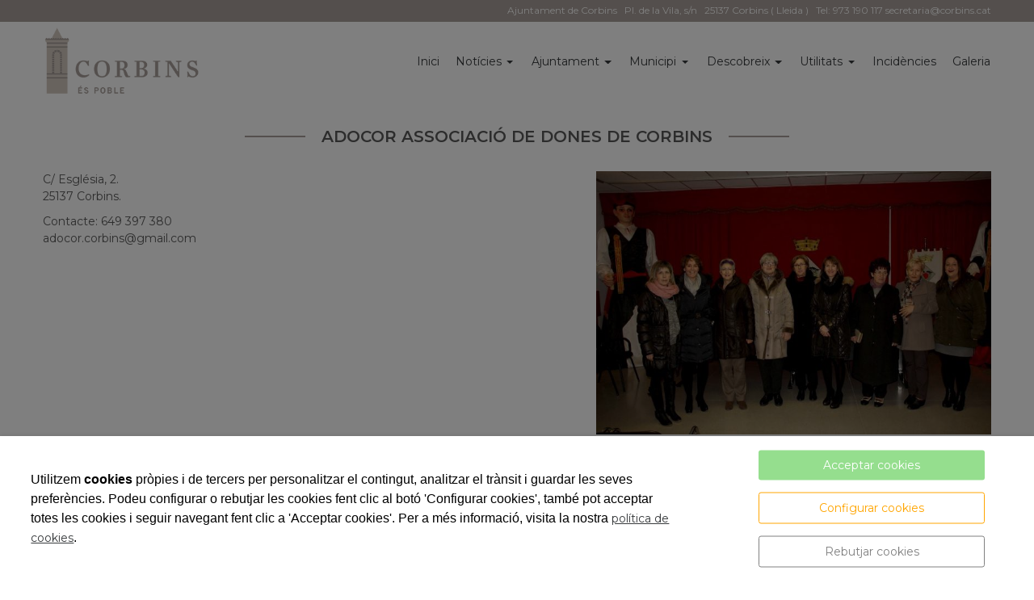

--- FILE ---
content_type: text/html; charset=UTF-8
request_url: https://www.corbins.cat/ca/administracio/ajuntamentcorbins/entitats-i-associacions/adocor-associacio-de-dones-de-corbins/115152.html
body_size: 10794
content:


<!DOCTYPE html>
<html lang="ca" >
    <head>
        <meta charset="UTF-8">
        <meta name="viewport" content="width=device-width, initial-scale=1, shrink-to-fit=no, minimum-scale=1, user-scalable=no">
        <meta http-equiv="x-ua-compatible" content="ie=edge">
                
        

<title>ADOCOR ASSOCIACIÓ DE DONES DE CORBINS</title>

    <meta name="robots" content="index,follow" />

        <meta name="description" content="C/ Esgl&amp;eacute;sia, 2.25137 Corbins.
Contacte: 649 397 380 adocor.corbins@gmail.com" />

        <meta name="keywords" content="corbins, ajuntament" />

                     
            <meta property="og:title" content="ADOCOR ASSOCIACIÓ DE DONES DE CORBINS"/>
        
    
            <meta property="og:image" content="https://cdn.reskyt.com/4960/ajuntament-de-corbins-adocor-associacio-de-dones-de-corbins-194127-med-170320192434.JPG"/>
        <meta name="thumbnail" content="https://cdn.reskyt.com/4960/ajuntament-de-corbins-adocor-associacio-de-dones-de-corbins-194127-med-170320192434.JPG"/>
        

    
                        <meta property="og:description" content="C/ Esgl&eacute;sia, 2.25137 Corbins.
Contacte: 649 397 380 adocor.corbins@gmail.com"/>

        
        
<link rel="shortcut icon" href="https://cdn.reskyt.com/4960/ajuntament-de-corbins-favicon-160580-min-170407123016.png" />
    <link rel="apple-touch-icon" href="https://cdn.reskyt.com/4960/ajuntament-de-corbins-favicon-160580-med-170407123016.png"/>
    <link rel="apple-touch-icon" sizes="114x114" href="https://cdn.reskyt.com/4960/ajuntament-de-corbins-favicon-160580-170407123016.png"/>
<link href="https://maxcdn.bootstrapcdn.com/font-awesome/4.7.0/css/font-awesome.min.css" rel="stylesheet" />

    
    <link rel="stylesheet" href="/compiled/css/web-9.css?v2.75" />
    


    <link href='https://fonts.googleapis.com/css2?family=Montserrat:ital,wght@0,100;0,200;0,300;0,400;0,500;0,600;0,700;0,800;0,900;1,100;1,200;1,300;1,400;1,500;1,600;1,700;1,800;1,900&display=swap' rel='stylesheet' type='text/css'>

    <style type="text/css">
        
/* General */
body {
    background-color: ;
    font-family: Montserrat, Helvetica, Arial, Verdana, sans-serif; font-size: 14px;    
}
.header-parallax .wrapper-section,
.header-parallax .wrapper.promotion.news, 
.header-parallax .wrapper-lists,
.header-parallax .wrapper-pre-footer,
.header-parallax .wrapper {
    background: ;
}

.form-control {
    font-family: Montserrat, Helvetica, Arial, Verdana, sans-serif; font-size: 14px;
    
    
}

a, a:focus, .card-home, h2.list-title.content-search {
    font-family: Montserrat, Helvetica, Arial, Verdana, sans-serif; font-size: 14px;
}

    a:focus {
        opacity: 0.8;
    }

body.customapp .list-articles a:hover .list-title, 
body.customapp .list-articles .link-collapse:hover,
body.customapp .pager a:hover, .delete-account-txt span {
     color: rgb(169, 160, 155); 
}

/* Titles*/
.page-header h1,
.page-header h2,
.title-left-underlined .page-header h1,
.title-left-underlined .page-header h2 {
    border-bottom: 2px solid rgb(169, 160, 155);
}
.page-header,
.title-left-underlined .page-header {
    border-bottom: 2px solid #eee;
}
/* page-title*/
.page-header h1,
.page-header h1 a {
    
}
/* section-title */
.page-header h2,
.page-header h2 a {
       
}
.page-header h2 .btn-link,
.page-header h2 .btn-link:hover {
     
}

.list-title,
.list-title a {
    
}

.title-left-bg .page-header h1,
.title-left-bg .page-header h2 {
    background: rgb(169, 160, 155); 
}
.title-left-bg .page-header h1::before,
.title-left-bg .page-header h2::before {
    border-left: 10px solid rgb(169, 160, 155);
}

.title-center-side .page-header h1:before,
.title-center-side .page-header h2:before,
.title-center-side .page-header h1:after,
.title-center-side .page-header h2:after {
    border-top: 1px solid rgb(169, 160, 155);
}

.title-center-side-short .page-header h1:before,
.title-center-side-short .page-header h2:before,
.title-center-side-short .page-header h1:after,
.title-center-side-short .page-header h2:after,
.title-center-underline .page-header h1:after,
.title-center-underline .page-header h2:after {
    border-bottom: 2px solid rgb(169, 160, 155);
}

.title-center-up-down-lines .page-header h1,
.title-center-up-down-lines .page-header h2 {
    border-top: 1px solid rgb(169, 160, 155);
    border-bottom: 2px solid rgb(169, 160, 155);
}

.btn-section a {
    color: rgb(169, 160, 155);
}

.only-one-banner .slick-slider-caption .inner-caption,
.slick-banner .slick-slider-caption .inner-caption {
    background-color: rgb(169, 160, 155);
    
}

.searchForm .search-btn {
    background-color: rgb(169, 160, 155);
}

/* card-title*/
.card-title,
.inside-title {
     
}

/* Forms*/
.btn-primary,
.btn-primary:hover,
.btn-primary:active, 
.btn-primary:focus, 
.btn-primary.active, 
.btn-primary:active:hover,
.btn-primary:disabled,
.btn-primary:disabled:hover,
.open > .btn-primary.dropdown-toggle{
    background-color: rgb(169, 160, 155);
    border-color: rgb(169, 160, 155);
}
.form-control:focus {
    border-color: rgb(169, 160, 155);
}

.btn-primary:hover, .btn-primary.active-btn {
    opacity:.7;
}
/* top Bar */
.top-bar {    
    background-color:rgb(169, 160, 155) !important;  
}
.top-bar .nav-link,
.top-bar .nav-link:hover {
    color:rgb(255, 255, 255) !important;   font-size:12px !important;    
}

/*Submenu en home*/
.submenu-home-items {
     
}

/* Menu */
    .navbar,
    .header-overlay .navbar,
    .menu-logo-menu-overlay .navbar {
        background: !important; 
    }
    .navbar .dropdown-menu,
    .lang-switcher .dropdown-menu {   
        background:; 
    }

.navmenu-default .lang-item,
.navbar .nav-link,
.navbar .nav-link:hover {
    font-size: 14px;  
}
.dropdown-divider,
.dropdown-divider-text {
    background-color: rgb(169, 160, 155);
}

.btn-offcanvas {
    color:  !important;
}

    .header-fixed .navbar,
    .header-fixed .header-overlay .navbar,
    .header-fixed .menu-logo-menu-overlay .navbar {
        background: !important; 
    }

    .header-fixed .navbar .dropdown-menu {    
        background:;
    }

.header-fixed .navbar .nav-link {
      
}

.header-fixed .btn-offcanvas {
    color:  !important;
}

.navbar .dropdown-menu .dropdown-item {
    font-size: 14px; 
}
.navbar .dropdown-menu .dropdown-item:hover,
.navbar .dropdown-menu .dropdown-item:focus,
.lang-switcher .navbar .dropdown-menu .dropdown-item:hover,
.lang-switcher .navbar .dropdown-menu .dropdown-item:focus {
    border-left: 3px solid rgb(169, 160, 155);
}

.header-fixed .navbar .dropdown-menu .dropdown-item {
     
    
}


/* Off-canvas */

.navmenu-default, .navbar-default .navbar-offcanvas,
.navmenu-default .navmenu-nav > .open > a {
    
    border-color: rgba(0,0,0,.1);
}

.menu-6 li:before {
    border-color: !important;
}

.navmenu-default .navmenu-nav > li > a:hover {
    
}

.navmenu-default .navmenu-nav > li, .navbar-default .navbar-offcanvas .navmenu-nav > li,
.navmenu-default .navmenu-nav > li > a, .navbar-default .navbar-offcanvas .navmenu-nav > li > a,
.navmenu-default .navmenu-nav > li > a:hover, .navbar-default .navbar-offcanvas .navmenu-nav > li > a:hover,
.navmenu-default .navmenu-nav > li > a:focus, .navbar-default .navbar-offcanvas .navmenu-nav > li > a:focus,
.navmenu-default .lang-link
{
    
    color: !important;
}

/* Pagination */
.page-item.active .page-link, .page-item.active .page-link:focus, .page-item.active .page-link:hover {
    background-color: rgb(169, 160, 155);
    border-color: rgb(169, 160, 155);
}

/* Footer */
.footer-bg {
    background:rgb(169, 160, 155) !important;
}
.footer, .footer a {
    color: rgb(255, 255, 255); font-size: 12px;    
}

.footer-widget .widget-title a {
    border-bottom: 2px solid rgb(169, 160, 155);
}

/* Form assistence */
.stepwizard-step .href-change-asistente.confirmed,
.stepwizard-step .href-change-asistente.active {
    background-color: rgb(169, 160, 155) !important;
    border-color: rgb(169, 160, 155) !important; 
}
.stepwizard-step .href-change-asistente.active {
    border-color: white !important; 
}

/* Buttons */
.btn-outline-rounded .btn-primary,
.btn-outline-square .btn-primary,
.btn-outline-circle .btn-primary {
    color: rgb(169, 160, 155);
    border: 2px solid rgb(169, 160, 155);
}

.btn-outline-rounded .btn-primary:hover,
.btn-outline-rounded .btn-primary:focus,
.btn-outline-rounded .btn-primary:active,
.btn-outline-rounded .btn-primary.active-btn,
.btn-outline-square .btn-primary:hover,
.btn-outline-square .btn-primary:focus,
.btn-outline-square .btn-primary:active,
.btn-outline-square .btn-primary.active-btn,
.btn-outline-circle .btn-primary:hover,
.btn-outline-circle .btn-primary:focus,
.btn-outline-circle .btn-primary:active,
.btn-outline-circle .btn-primary.active-btn{
    background-color: rgb(169, 160, 155) !important;
    border-color: rgb(169, 160, 155) !important; 
    color: white;
}

.btn-underline .btn-primary:after, 
.btn-underline .btn-primary.active-btn:before,
.btn-underline .btn-secondary:after,
.btn-underline .btn-secondary.active-btn:before{
    border-bottom: 2px solid rgb(169, 160, 155) !important;
}

.btn-bg-animate .btn-primary {
    color: rgb(169, 160, 155);
    border: 2px solid rgb(169, 160, 155);
}
.btn-bg-animate .btn-primary {
    background-color: transparent;
}
.btn-bg-animate .btn-primary:after {
    background: rgb(169, 160, 155);
}

.metro-item .media-content .parraf {
    background: rgb(169, 160, 155);
}
.content-ficha .lista-despegable-link {
    background:rgb(169, 160, 155);
}    
.content-ficha .lista-despegable-link:before{
    border-color:transparent rgb(169, 160, 155) transparent transparent;
}

.submenu-in-carrousel .card-text-inside .effect-caption .submenu-carrousel-items {
    background-color: ;
}

.submenu-in-carrousel .card-text-inside .effect-caption .submenu-carrousel-items img {
    opacity: 1;
    -moz-opacity:1;
    filter: alpha(opacity=100);
}

/* gmap */
#iw-container .iw-title {
    background-color:rgb(169, 160, 155); 
}    

/* DB */
.db-adicional .nav-link[aria-expanded="true"], 
.db-adicional .nav-link[aria-expanded="true"]:hover, 
.db-adicional .nav-link[aria-expanded="true"]:focus,
.db-adicional .nav-link[aria-expanded="true"]:active {
    border-top: 2px solid rgb(169, 160, 155);
}

/* Menu Effects */

.menu-effect-brand > a:hover, .menu-effect-brand .dropdown-menu .dropdown-item:hover {
    color:rgb(169, 160, 155) !important;
}
.menu-effect-brand > a:hover .icon-menu .fa {
    color:rgb(169, 160, 155) !important;
}

.menu-effect-brand-negative > a:hover {
    background:rgb(169, 160, 155) !important;
}
.menu-effect-brand-negative .dropdown-menu .dropdown-item:focus, 
.menu-effect-brand-negative .dropdown-menu .dropdown-item:hover {
    background: rgb(169, 160, 155) !important;
}

.menu-effect-sweep-to-right .dropdown-menu .dropdown-item:focus, 
.menu-effect-sweep-to-right .dropdown-menu .dropdown-item:hover {
    background: rgb(169, 160, 155) !important;
}
.menu-effect-sweep-to-right > a::before {
    background: rgb(169, 160, 155) !important;
} 

.menu-effect-garin > a::before {
    background: rgb(169, 160, 155);
}

.menu-effect-dagna > a::before {
    border-bottom:3px solid rgb(169, 160, 155);
}

.menu-effect-mallory > a::before {
    border-bottom:3px solid rgb(169, 160, 155);
}

.menu-effect-jarvia > a::before {
    border-bottom:3px solid rgb(169, 160, 155);
}

.menu-effect-amara > a::before {
    background: rgb(169, 160, 155);
}

.menu-effect-roger a span:not(.icon-menu)::before,
.menu-effect-roger a span:not(.icon-menu)::after {
    background: rgb(169, 160, 155);
}

figure.effect-raphael:hover .effect-caption,
figure.effect-thalia:hover .effect-caption,
figure.effect-helga:hover .effect-caption {
    background-color: rgb(169, 160, 155);
}

figure.effect-cerencolor.hover-active .effect-caption,
figure.effect-cerencolor:hover .effect-caption {
    color: rgb(169, 160, 155);
}
/* Dividers */
hr.soften,
hr.line-soften {
    height: 2px;
    background-image: -webkit-linear-gradient(left, transparent, , transparent);
    background-image: -moz-linear-gradient(left, transparent, , transparent);
    background-image: -ms-linear-gradient(left, transparent, , transparent);
    background-image: -o-linear-gradient(left, transparent, , transparent);
    border: 0;
}
hr.line-solid {
    border-top: 1px solid ;
}

hr.line-double {
    border-top: 3px double ;
}

hr.line-dashed {
    border-top: 2px dashed ;
}

hr.line-dotted {
    border-top: 2px dotted ;
}    </style>

            <link rel="stylesheet" href="https://cdn.reskyt.com/4960/custom-css-20241126163930.css" />
                
                <script src="https://cdnjs.cloudflare.com/ajax/libs/jquery/2.1.4/jquery.min.js"></script>
                
    </head>

    <body id="plato" class=" plantilla-9   pc   plato-115152   btn-outline-rounded title-center-side-short">


    
        
    

    <style>
        .loader {
            display:none;
            position:absolute;
            z-index:1000000;
        }
    </style>

            <style>
            #loader-new-background {
                width: 60px;
                height: 60px;
                position: absolute;    
                color: #fff;  
                display: none;    
                opacity: 0;
                background-color: #000;
                opacity: 0.7;    
                border-radius: 10px;
                -webkit-border-radius: 10px;
                -moz-border-radius: 10px;
                z-index:1000000;
            }
            #loader-new {
                z-index:1000001;
            }
        </style>
        <div id="loader-new-background"></div>
        <div id="loader-new"></div>
    
        <div class="wrapper-layout">

            
<section class="wrapper-alert" style="display: none">
    <div class="container">
        <div class="alert alert-success alert-dismissible fade in" role="alert">
            <button type="button" class="close close-wrapper" data-dismiss="container" aria-label="Close">
                <span aria-hidden="true">&times;</span>
            </button>
            
        </div>
    </div>
</section>
            <div id="off-canvas" class="navmenu navmenu-default navmenu-fixed-left offcanvas " ><div class="layout-off-canvas"></div><div class="navmenu-brand clearfix"><div class="col-xs-6"><a href="https://www.corbins.cat" class="href-logo-img-offcanvas"><img class="logo-img-offcanvas" src="https://cdn.reskyt.com/4960/ajuntament-de-corbins-logoweb-160560-170407120234.png" alt="Ajuntament de Corbins"></a></div><div class="col-xs-6"><ul class="nav nav-inline lang-canvas"></ul></div></div><ul class="nav navmenu-nav"><li ><a href="/ca/administracio/ajuntamentcorbins" class="href-menu-id36140" id="href-menu-id36140"  ><span class="menu-id36140 rk-label-menu">Inici</span></a></li><li class="dropdown menu-li-36141 "><a class="dropdown-toggle href-menu-id36141" id="href-menu-id36141" href="javascript:void(0);"><span class="menu-id36141 rk-label-menu">Notícies</span></a><ul class="dropdown-menu level1 nav-submenu navmenu-nav"><li ><a class="dropdown-item href-menu-id36594"  id="href-menu-id36594" href="/ca/administracio/ajuntamentcorbins/blog/section/622/noticies.html"  ><span class="menu-id36594 rk-label-menu">Notícies del municipi</span></a></li><li ><a class="dropdown-item href-menu-id36595"  id="href-menu-id36595" href="/ca/administracio/ajuntamentcorbins/blog/section/623/pregons.html"  ><span class="menu-id36595 rk-label-menu">Pregons</span></a></li><li ><a class="dropdown-item href-menu-id36596"  id="href-menu-id36596" href="/ca/administracio/ajuntamentcorbins/telefons-dinteres/53611.html"  ><span class="menu-id36596 rk-label-menu">Telèfons d&#039;interés</span></a></li></ul></li><li class="dropdown menu-li-36143 "><a class="dropdown-toggle href-menu-id36143" id="href-menu-id36143" href="javascript:void(0);"><span class="menu-id36143 rk-label-menu">Ajuntament</span></a><ul class="dropdown-menu level1 nav-submenu navmenu-nav"><li ><a class="dropdown-item href-menu-id36580"  id="href-menu-id36580" href="/ca/administracio/ajuntamentcorbins/salutacio-de-lalcalde/53074.html"  ><span class="menu-id36580 rk-label-menu">Salutació de l&#039;Alcalde</span></a></li><li ><a class="dropdown-item href-menu-id36581"  id="href-menu-id36581" href="/ca/administracio/ajuntamentcorbins/organigrama-municipal/53075.html"  ><span class="menu-id36581 rk-label-menu">Organigrama</span></a></li><li ><a class="dropdown-item href-menu-id36583"  id="href-menu-id36583" href="/ca/administracio/ajuntamentcorbins/plens/53630.html"  ><span class="menu-id36583 rk-label-menu">Plens</span></a></li><li ><a class="dropdown-item href-menu-id36597"  id="href-menu-id36597" href="/ca/administracio/ajuntamentcorbins/ordenances/53643.html"  ><span class="menu-id36597 rk-label-menu">Ordenances</span></a></li><li ><a class="dropdown-item href-menu-id37247"  id="href-menu-id37247" href="/ca/administracio/ajuntamentcorbins/pagament-de-factures/54384.html"  ><span class="menu-id37247 rk-label-menu">Pagament de factures</span></a></li><li ><a class="dropdown-item href-menu-id37248"  id="href-menu-id37248" href="/ca/administracio/ajuntamentcorbins/edictes/54642.html"  ><span class="menu-id37248 rk-label-menu">Edictes</span></a></li><li ><a class="dropdown-item href-menu-id37249"  id="href-menu-id37249" href="/ca/administracio/ajuntamentcorbins/inventari/54387.html"  ><span class="menu-id37249 rk-label-menu">Inventari</span></a></li></ul></li><li class="dropdown menu-li-36144 "><a class="dropdown-toggle href-menu-id36144" id="href-menu-id36144" href="javascript:void(0);"><span class="menu-id36144 rk-label-menu">Municipi</span></a><ul class="dropdown-menu level1 nav-submenu navmenu-nav"><li ><a class="dropdown-item href-menu-id36598"  id="href-menu-id36598" href="/ca/administracio/ajuntamentcorbins/poblacio-i-economia/53627.html"  ><span class="menu-id36598 rk-label-menu">Població i Economia</span></a></li><li ><a class="dropdown-item href-menu-id36599"  id="href-menu-id36599" href="/ca/administracio/ajuntamentcorbins/serveis-municipals/53628.html"  ><span class="menu-id36599 rk-label-menu">Serveis Municipals</span></a></li><li ><a class="dropdown-item href-menu-id36600"  id="href-menu-id36600" href="/ca/administracio/ajuntamentcorbins/festes-i-tradicions/53624.html"  ><span class="menu-id36600 rk-label-menu">Festes i tradicions</span></a></li><li ><a class="dropdown-item href-menu-id36601"  id="href-menu-id36601" href="/ca/administracio/ajuntamentcorbins/entitats-i-associacions/53625.html"  ><span class="menu-id36601 rk-label-menu">Entitats i Associacions</span></a></li><li ><a class="dropdown-item href-menu-id36602"  id="href-menu-id36602" href="/ca/administracio/ajuntamentcorbins/empreses-i-comeros/53629.html"  ><span class="menu-id36602 rk-label-menu">Empreses i Comerços</span></a></li></ul></li><li class="dropdown menu-li-36145 "><a class="dropdown-toggle href-menu-id36145" id="href-menu-id36145" href="javascript:void(0);"><span class="menu-id36145 rk-label-menu">Descobreix</span></a><ul class="dropdown-menu level1 nav-submenu navmenu-nav"><li ><a class="dropdown-item href-menu-id38409"  id="href-menu-id38409" href="/ca/administracio/ajuntamentcorbins/historia/56153.html"  ><span class="menu-id38409 rk-label-menu">Història</span></a></li><li ><a class="dropdown-item href-menu-id36603"  id="href-menu-id36603" href="/ca/administracio/ajuntamentcorbins/edificis-i-llocs-dinteres/53644.html"  ><span class="menu-id36603 rk-label-menu">Edificis i Llocs d&#039;interés</span></a></li><li ><a class="dropdown-item href-menu-id80809"  id="href-menu-id80809" href="/ca/administracio/ajuntamentcorbins/festival-marges/105595.html"  ><span class="menu-id80809 rk-label-menu">Festival Marges</span></a></li></ul></li><li class="dropdown menu-li-36142 "><a class="dropdown-toggle href-menu-id36142" id="href-menu-id36142" href="javascript:void(0);"><span class="menu-id36142 rk-label-menu">Utilitats</span></a><ul class="dropdown-menu level1 nav-submenu navmenu-nav"><li ><a class="dropdown-item href-menu-id36375"  id="href-menu-id36375" href="https://www.seu-e.cat/web/corbins/govern-obert-i-transparencia#native-browser" target="_blank" ><span class="menu-id36375 rk-label-menu">Govern obert i transparència</span></a></li><li ><a class="dropdown-item href-menu-id36376"  id="href-menu-id36376" href="https://corbins.eadministracio.cat/dossier.1#native-browser#native-browser" target="_blank" ><span class="menu-id36376 rk-label-menu">Tràmits online</span></a></li><li ><a class="dropdown-item href-menu-id36377"  id="href-menu-id36377" href="https://corbins.eadministracio.cat/info.3#native-browser#native-browser" target="_blank" ><span class="menu-id36377 rk-label-menu">Seu electrònica</span></a></li><li ><a class="dropdown-item href-menu-id36378"  id="href-menu-id36378" href="https://contractaciopublica.gencat.cat/ecofin_pscp/AppJava/cap.pscp?ambit=5&keyword=corbins&reqCode=viewDetail&idCap=2484830#native-browser" target="_blank" ><span class="menu-id36378 rk-label-menu">Perfil del contractant</span></a></li><li ><a class="dropdown-item href-menu-id105821"  id="href-menu-id105821" href="http://www.corbins.cat/ca/administracio/ajuntamentcorbins/blog/proteccio-de-dades/46108.html#native-browser" target="_blank" ><span class="menu-id105821 rk-label-menu">Protecció de dades</span></a></li><li ><a class="dropdown-item href-menu-id108094"  id="href-menu-id108094" href="https://corbins.bustiaetica.seu-e.cat#native-browser" target="_blank" ><span class="menu-id108094 rk-label-menu">Canal de denúncies</span></a></li></ul></li><li ><a href="https://tramits.seu.cat/ABSIS/EAD/webspublicacion/eMiservicio/catala/VisorITs/C2FFC14F6BA849C28517F9729353E7D8.asp?codent=827&FIL_WTXIDTRAM=3CCE34B90A8144118B3ABE0C37EDC3D5&INF_WTXNOMTAB=F00000005&INF_WTXCHKTEL=S&INF_WTXIDSERT=F00000005&INF_WTXNOMTRA=Quei" class="href-menu-id36147" id="href-menu-id36147" target="_blank" ><span class="menu-id36147 rk-label-menu">Incidències</span></a></li><li ><a href="/ca/administracio/ajuntamentcorbins/galeria-de-fotos/t-540" class="href-menu-id36146" id="href-menu-id36146"  ><span class="menu-id36146 rk-label-menu">Galeria</span></a></li></ul></div>
            

    

<header class="header">
                
    
    <div class="top-bar hidden-md-down">

        <div class="container">
            <div class="row">
                <div class="col-xs-12 text-xs-right">

                    <nav class="menu-topbar">

    <ul class="nav nav-inline">

        
            <li class="nav-item">
                
                                
                    <a class="nav-link" href="/ca/administracio/ajuntamentcorbins"
                        >

                        
    

                                                    Ajuntament de Corbins
                                            </a>
                                
            </li>

        
            <li class="nav-item">
                
                                
                    <a class="nav-link" href="/ca/administracio/ajuntamentcorbins"
                        >

                        
    

                                                    Pl. de la Vila, s/n
                                            </a>
                                
            </li>

        
            <li class="nav-item">
                
                                
                    <a class="nav-link" href="/ca/administracio/ajuntamentcorbins"
                        >

                        
    

                                                    25137 Corbins ( Lleida )
                                            </a>
                                
            </li>

        
            <li class="nav-item">
                
                                
                    <a class="nav-link" href="/ca/administracio/ajuntamentcorbins"
                        >

                        
    

                                                    Tel: 973 190 117 <span class="__cf_email__" data-cfemail="1360767061766772617a7253707c61717a7d603d707267">[email&#160;protected]</span>
                                            </a>
                                
            </li>

        
        
    </ul>

</nav>
                </div>
            </div>
        </div>

    </div>
                            
        <nav class="navbar navbar-full">
        <div class="container">
            <div class="row-v-middle">

                <div class="col-xs-5 col-sm-4 col-md-3 logo">
                                            <a class="navbar-brand" href="https://www.corbins.cat">                            
                            <img class="logo-img" src="https://cdn.reskyt.com/4960/ajuntament-de-corbins-logoweb-160560-170407120234.png" alt="Ajuntament de Corbins">
                        </a>
                                    </div>

                <div class="col-xs-7 col-sm-8 col-md-9 main-menu">
                    <div class="collapse navbar-toggleable-sm hidden-md-down" id="exCollapsingNavbar2">
                        
<ul class="nav navbar-nav">

    
        
            <li class="nav-item menu-effect-dagna">
                
                                    
                    <a class="nav-link" href="/ca/administracio/ajuntamentcorbins"
                        >

                        
    
                        <span data-hover="Inici">Inici</span>
                        
                    </a>
                            </li>

        
    
                    <li class="nav-item menu-effect-dagna dropdown">
                <a class="nav-link dropdown-toggle" href="#">
                    
                    
    
                    <span data-hover="Notícies">Notícies</span>
                </a>
                <div class="dropdown-menu">
                                            
                                                
                            <a class="dropdown-item" href="/ca/administracio/ajuntamentcorbins/blog/section/622/noticies.html"
                                 >

                                    
        
    
                                Notícies del municipi                               
                            </a>
                            
                                                                    
                                                
                            <a class="dropdown-item" href="/ca/administracio/ajuntamentcorbins/blog/section/623/pregons.html"
                                 >

                                    
        
    
                                Pregons                               
                            </a>
                            
                                                                    
                                                
                            <a class="dropdown-item" href="/ca/administracio/ajuntamentcorbins/telefons-dinteres/53611.html"
                                 >

                                    
        
    
                                Telèfons d&#039;interés                               
                            </a>
                            
                                                            </div>
            </li>

        
    
                    <li class="nav-item menu-effect-dagna dropdown">
                <a class="nav-link dropdown-toggle" href="#">
                    
                    
    
                    <span data-hover="Ajuntament">Ajuntament</span>
                </a>
                <div class="dropdown-menu">
                                            
                                                
                            <a class="dropdown-item" href="/ca/administracio/ajuntamentcorbins/salutacio-de-lalcalde/53074.html"
                                 >

                                    
        
    
                                Salutació de l&#039;Alcalde                               
                            </a>
                            
                                                                    
                                                
                            <a class="dropdown-item" href="/ca/administracio/ajuntamentcorbins/organigrama-municipal/53075.html"
                                 >

                                    
        
    
                                Organigrama                               
                            </a>
                            
                                                                    
                                                
                            <a class="dropdown-item" href="/ca/administracio/ajuntamentcorbins/plens/53630.html"
                                 >

                                    
        
    
                                Plens                               
                            </a>
                            
                                                                    
                                                
                            <a class="dropdown-item" href="/ca/administracio/ajuntamentcorbins/ordenances/53643.html"
                                 >

                                    
        
    
                                Ordenances                               
                            </a>
                            
                                                                    
                                                
                            <a class="dropdown-item" href="/ca/administracio/ajuntamentcorbins/pagament-de-factures/54384.html"
                                 >

                                    
        
    
                                Pagament de factures                               
                            </a>
                            
                                                                    
                                                
                            <a class="dropdown-item" href="/ca/administracio/ajuntamentcorbins/edictes/54642.html"
                                 >

                                    
        
    
                                Edictes                               
                            </a>
                            
                                                                    
                                                
                            <a class="dropdown-item" href="/ca/administracio/ajuntamentcorbins/inventari/54387.html"
                                 >

                                    
        
    
                                Inventari                               
                            </a>
                            
                                                            </div>
            </li>

        
    
                    <li class="nav-item menu-effect-dagna dropdown">
                <a class="nav-link dropdown-toggle" href="#">
                    
                    
    
                    <span data-hover="Municipi">Municipi</span>
                </a>
                <div class="dropdown-menu">
                                            
                                                
                            <a class="dropdown-item" href="/ca/administracio/ajuntamentcorbins/poblacio-i-economia/53627.html"
                                 >

                                    
        
    
                                Població i Economia                               
                            </a>
                            
                                                                    
                                                
                            <a class="dropdown-item" href="/ca/administracio/ajuntamentcorbins/serveis-municipals/53628.html"
                                 >

                                    
        
    
                                Serveis Municipals                               
                            </a>
                            
                                                                    
                                                
                            <a class="dropdown-item" href="/ca/administracio/ajuntamentcorbins/festes-i-tradicions/53624.html"
                                 >

                                    
        
    
                                Festes i tradicions                               
                            </a>
                            
                                                                    
                                                
                            <a class="dropdown-item" href="/ca/administracio/ajuntamentcorbins/entitats-i-associacions/53625.html"
                                 >

                                    
        
    
                                Entitats i Associacions                               
                            </a>
                            
                                                                    
                                                
                            <a class="dropdown-item" href="/ca/administracio/ajuntamentcorbins/empreses-i-comeros/53629.html"
                                 >

                                    
        
    
                                Empreses i Comerços                               
                            </a>
                            
                                                            </div>
            </li>

        
    
                    <li class="nav-item menu-effect-dagna dropdown">
                <a class="nav-link dropdown-toggle" href="#">
                    
                    
    
                    <span data-hover="Descobreix">Descobreix</span>
                </a>
                <div class="dropdown-menu">
                                            
                                                
                            <a class="dropdown-item" href="/ca/administracio/ajuntamentcorbins/historia/56153.html"
                                 >

                                    
        
    
                                Història                               
                            </a>
                            
                                                                    
                                                
                            <a class="dropdown-item" href="/ca/administracio/ajuntamentcorbins/edificis-i-llocs-dinteres/53644.html"
                                 >

                                    
        
    
                                Edificis i Llocs d&#039;interés                               
                            </a>
                            
                                                                    
                                                
                            <a class="dropdown-item" href="/ca/administracio/ajuntamentcorbins/festival-marges/105595.html"
                                 >

                                    
        
    
                                Festival Marges                               
                            </a>
                            
                                                            </div>
            </li>

        
    
                    <li class="nav-item menu-effect-dagna dropdown">
                <a class="nav-link dropdown-toggle" href="#">
                    
                    
    
                    <span data-hover="Utilitats">Utilitats</span>
                </a>
                <div class="dropdown-menu">
                                            
                                                
                            <a class="dropdown-item" href="https://www.seu-e.cat/web/corbins/govern-obert-i-transparencia#native-browser"
                                target="_blank" >

                                    
        
    
                                Govern obert i transparència                               
                            </a>
                            
                                                                    
                                                
                            <a class="dropdown-item" href="https://corbins.eadministracio.cat/dossier.1#native-browser#native-browser"
                                target="_blank" >

                                    
        
    
                                Tràmits online                               
                            </a>
                            
                                                                    
                                                
                            <a class="dropdown-item" href="https://corbins.eadministracio.cat/info.3#native-browser#native-browser"
                                target="_blank" >

                                    
        
    
                                Seu electrònica                               
                            </a>
                            
                                                                    
                                                
                            <a class="dropdown-item" href="https://contractaciopublica.gencat.cat/ecofin_pscp/AppJava/cap.pscp?ambit=5&keyword=corbins&reqCode=viewDetail&idCap=2484830#native-browser"
                                target="_blank" >

                                    
        
    
                                Perfil del contractant                               
                            </a>
                            
                                                                    
                                                
                            <a class="dropdown-item" href="http://www.corbins.cat/ca/administracio/ajuntamentcorbins/blog/proteccio-de-dades/46108.html#native-browser"
                                target="_blank" >

                                    
        
    
                                Protecció de dades                               
                            </a>
                            
                                                                    
                                                
                            <a class="dropdown-item" href="https://corbins.bustiaetica.seu-e.cat#native-browser"
                                target="_blank" >

                                    
        
    
                                Canal de denúncies                               
                            </a>
                            
                                                            </div>
            </li>

        
    
        
            <li class="nav-item menu-effect-dagna">
                
                                    
                    <a class="nav-link" href="https://tramits.seu.cat/ABSIS/EAD/webspublicacion/eMiservicio/catala/VisorITs/C2FFC14F6BA849C28517F9729353E7D8.asp?codent=827&FIL_WTXIDTRAM=3CCE34B90A8144118B3ABE0C37EDC3D5&INF_WTXNOMTAB=F00000005&INF_WTXCHKTEL=S&INF_WTXIDSERT=F00000005&INF_WTXNOMTRA=Quei"
                       target="_blank" >

                        
    
                        <span data-hover="Incidències">Incidències</span>
                        
                    </a>
                            </li>

        
    
        
            <li class="nav-item menu-effect-dagna">
                
                                    
                    <a class="nav-link" href="/ca/administracio/ajuntamentcorbins/galeria-de-fotos/t-540"
                        >

                        
    
                        <span data-hover="Galeria">Galeria</span>
                        
                    </a>
                            </li>

        
    
            
        
    
</ul>                    </div>

                    <button class="btn btn-link btn-offcanvas navbar-toggler hidden-lg-up pull-xs-right" data-toggle="offcanvas" data-target="#off-canvas" data-canvas="body">
                        <i class="fa fa-bars"></i>
                    </button>

                </div>
            </div>
        </div>
    </nav>
</header>
    
        


    <section class="wrapper-top-banner banner-3">

        <div class="slick-banner" role="listbox">   
                            
                                
                                                    
                
                    <div class="slick-slider-item">

                        <div class="slick-slider-inner ">

                            
                                
                                                                                                                                                                                                    
                                <div class="intrinsic" style="padding-bottom: 33.372365339578%;padding-bottom: -webkit-calc(100vw * 285 / 854);padding-bottom: -moz-calc(100vw * 285 / 854);padding-bottom: expression(100vw * 285 / 854);padding-bottom: -o-calc(100vw * 285 / 854);padding-bottom: calc(100vw * 285 / 854);">
                                    <img 
                                        data-srcset="
                                        https://cdn.reskyt.com/4960/ajuntament-de-corbins-banner-156910-min.jpg 1w,
                                        https://cdn.reskyt.com/4960/ajuntament-de-corbins-banner-156910-med.jpg 769w,
                                        https://cdn.reskyt.com/4960/ajuntament-de-corbins-banner-156910.jpg 1281w"
                                                                                src="[data-uri]"
                                        width="854"
                                        height="285"
                                        data-sizes="auto"
                                        class="lazyload"
                                        alt="Ajuntament de Corbins Administracions públiques Corbins Lleida" />
                                </div>

                                                                

                            
                            
                        </div>

                    </div>
                                            
                                
                                                    
                
                    <div class="slick-slider-item">

                        <div class="slick-slider-inner ">

                            
                                
                                                                                                                                                                                                    
                                <div class="intrinsic" style="padding-bottom: 33.372365339578%;padding-bottom: -webkit-calc(100vw * 285 / 854);padding-bottom: -moz-calc(100vw * 285 / 854);padding-bottom: expression(100vw * 285 / 854);padding-bottom: -o-calc(100vw * 285 / 854);padding-bottom: calc(100vw * 285 / 854);">
                                    <img 
                                        data-srcset="
                                        https://cdn.reskyt.com/4960/ajuntament-de-corbins-banner-154685-min.jpg 1w,
                                        https://cdn.reskyt.com/4960/ajuntament-de-corbins-banner-154685-med.jpg 769w,
                                        https://cdn.reskyt.com/4960/ajuntament-de-corbins-banner-154685.jpg 1281w"
                                                                                src="[data-uri]"
                                        width="854"
                                        height="285"
                                        data-sizes="auto"
                                        class="lazyload"
                                        alt="Ajuntament de Corbins Administracions públiques Corbins Lleida" />
                                </div>

                                                                

                            
                            
                        </div>

                    </div>
                                            
                                
                                                    
                
                    <div class="slick-slider-item">

                        <div class="slick-slider-inner ">

                            
                                
                                                                                                                                                                                                    
                                <div class="intrinsic" style="padding-bottom: 33.294117647059%;padding-bottom: -webkit-calc(100vw * 283 / 850);padding-bottom: -moz-calc(100vw * 283 / 850);padding-bottom: expression(100vw * 283 / 850);padding-bottom: -o-calc(100vw * 283 / 850);padding-bottom: calc(100vw * 283 / 850);">
                                    <img 
                                        data-srcset="
                                        https://cdn.reskyt.com/4960/ajuntament-de-corbins-banner-156034-min.jpg 1w,
                                        https://cdn.reskyt.com/4960/ajuntament-de-corbins-banner-156034-med.jpg 769w,
                                        https://cdn.reskyt.com/4960/ajuntament-de-corbins-banner-156034.jpg 1281w"
                                                                                src="[data-uri]"
                                        width="850"
                                        height="283"
                                        data-sizes="auto"
                                        class="lazyload"
                                        alt="Ajuntament de Corbins Administracions públiques Corbins Lleida" />
                                </div>

                                                                

                            
                            
                        </div>

                    </div>
                                            
                                
                                                    
                
                    <div class="slick-slider-item">

                        <div class="slick-slider-inner ">

                            
                                
                                                                                                                                                                                                    
                                <div class="intrinsic" style="padding-bottom: 33.372365339578%;padding-bottom: -webkit-calc(100vw * 285 / 854);padding-bottom: -moz-calc(100vw * 285 / 854);padding-bottom: expression(100vw * 285 / 854);padding-bottom: -o-calc(100vw * 285 / 854);padding-bottom: calc(100vw * 285 / 854);">
                                    <img 
                                        data-srcset="
                                        https://cdn.reskyt.com/4960/ajuntament-de-corbins-banner-154688-min.jpg 1w,
                                        https://cdn.reskyt.com/4960/ajuntament-de-corbins-banner-154688-med.jpg 769w,
                                        https://cdn.reskyt.com/4960/ajuntament-de-corbins-banner-154688.jpg 1281w"
                                                                                src="[data-uri]"
                                        width="854"
                                        height="285"
                                        data-sizes="auto"
                                        class="lazyload"
                                        alt="Ajuntament de Corbins Administracions públiques Corbins Lleida" />
                                </div>

                                                                

                            
                            
                        </div>

                    </div>
                                            
                                
                                                    
                
                    <div class="slick-slider-item">

                        <div class="slick-slider-inner ">

                            
                                
                                                                                                                                                                                                    
                                <div class="intrinsic" style="padding-bottom: 133.33333333333%;padding-bottom: -webkit-calc(100vw * 2560 / 1920);padding-bottom: -moz-calc(100vw * 2560 / 1920);padding-bottom: expression(100vw * 2560 / 1920);padding-bottom: -o-calc(100vw * 2560 / 1920);padding-bottom: calc(100vw * 2560 / 1920);">
                                    <img 
                                        data-srcset="
                                        https://cdn.reskyt.com/4960/ajuntament-de-corbins-banner-190700-min.jpg 1w,
                                        https://cdn.reskyt.com/4960/ajuntament-de-corbins-banner-190700-med.jpg 769w,
                                        https://cdn.reskyt.com/4960/ajuntament-de-corbins-banner-190700.jpg 1281w"
                                                                                src="[data-uri]"
                                        width="1920"
                                        height="2560"
                                        data-sizes="auto"
                                        class="lazyload"
                                        alt="Ajuntament de Corbins Administracions públiques Corbins Lleida" />
                                </div>

                                                                

                            
                            
                        </div>

                    </div>
                                    </div>
        
        

    </section>
        
 

            <main id="anchor-main" class="main-layout">
            
    
    <section class="wrapper">
        <div class="container">

            <ol class="breadcrumb">
                <li><a href="/ca/administracio/ajuntamentcorbins">Ajuntament de Corbins</a></li>
                                                <li class="active"><a href="/ca/administracio/ajuntamentcorbins/entitats-i-associacions/53625.html">Entitats i Associacions</a></li>
            </ol>

            <article class="product">

                <span id="platoId" style="display: none;" data-platoid="115152"></span>
                <div class="page-header ">
    <h1 class="title-plato">ADOCOR ASSOCIACIÓ DE DONES DE CORBINS</h1>
</div>


<div class='content-plato'>
    
    <div class="fitxa_detall  clearfix">
                       
                   
            <div class="col-xs-12 col-md-5 product-media">
                
                            
        
    <div class=" gallery-popup">
                            

<figure class="thumb thumb-zoom" itemprop="associatedMedia" itemscope itemtype="http://schema.org/ImageObject" data-thumb="https://cdn.reskyt.com/4960/ajuntament-de-corbins-adocor-associacio-de-dones-de-corbins-194128-min.JPG">
    <a class="thumb-link no-loader" href="https://cdn.reskyt.com/4960/ajuntament-de-corbins-adocor-associacio-de-dones-de-corbins-194128.JPG" itemprop="contentUrl"  data-size="720x480"  >
        <img
            data-sizes="auto"
            src="https://cdn.reskyt.com/4960/ajuntament-de-corbins-adocor-associacio-de-dones-de-corbins-194128-min.JPG"
            data-srcset="https://cdn.reskyt.com/4960/ajuntament-de-corbins-adocor-associacio-de-dones-de-corbins-194128-med.JPG"
            class="lazyload thumb-image" 
            itemprop="thumbnail" 
            alt=""
             width=720
             height=480
            />
    </a>
    </figure>        
            </div>
            </div>                       

                            
        
                
                              
        <div class='descripcion-plato plato-general'><p>C/ Esgl&eacute;sia, 2.<br />25137 Corbins.</p>
<p>Contacte: 649 397 380 <br /><a href="/cdn-cgi/l/email-protection" class="__cf_email__" data-cfemail="a1c0c5cec2ced38fc2ced3c3c8cfd2e1c6ccc0c8cd8fc2cecc">[email&#160;protected]</a></p></div>
        
                
                
                
                
                
                    <div class="content-carta aditional-info">
                               
            </div>
        
                    <div class='price-plato'>
                


            </div>
            </div>
    
    
    
        

            
        <nav>
            <ul class="pager">
                                                        <li class="pager-prev"><a href="/ca/administracio/ajuntamentcorbins/entitats-i-associacions/associacio-de-joves-de-corbins/115151.html"><span aria-hidden="true">&laquo; </span> Anterior</a></li>
                                    
                                        <li class="pager-next"><a href="/ca/administracio/ajuntamentcorbins/entitats-i-associacions/grup-de-teatre-es-lo-que-hi-ha/115153.html"> Següent <span aria-hidden="true">&raquo;</span></a></li>
                            </ul>
        </nav>

        
    
                
        </div>

                
            </article>
        </div>
    </section>

            </main>

                

            <footer class="footer">
                

    

                        
    
    <section class="wrapper-widgets footer-bg ">
        <div class="container">

            <div class="row footer-widgets">

                                                                                                                                                                                                                                                                                                                                    
                                        
                                                                                    
                                            <div class="col-sm-12 col-md-4">
                            <div class="footer-widget footer-widget-1">
                                
                                <ul class="nav ">
                                                                                                                                                                                                                                                                                                                                                                                                                                                                                        </ul>
                            </div>
                        </div>
                                            <div class="col-sm-12 col-md-4">
                            <div class="footer-widget footer-widget-2">
                                
                                <ul class="nav ">
                                                                    
                                        
                                                                                
                                        <li class='nav-item '>
                                                                                            <a class="nav-link" href="/ca/administracio/ajuntamentcorbins" >
                                                    
                                                                                                            Ajuntament de Corbins
                                                                                                    </a>
                                                                                                                                        </li>
                                                                                                        
                                        
                                                                                
                                        <li class='nav-item '>
                                                                                            <a class="nav-link" href="/ca/administracio/ajuntamentcorbins" >
                                                    
                                                                                                            Pl. de la Vila, s/n
                                                                                                    </a>
                                                                                                                                        </li>
                                                                                                        
                                        
                                                                                
                                        <li class='nav-item '>
                                                                                            <a class="nav-link" href="/ca/administracio/ajuntamentcorbins" >
                                                    
                                                                                                            25137 Corbins (Lleida)
                                                                                                    </a>
                                                                                                                                        </li>
                                                                                                        
                                        
                                                                                
                                        <li class='nav-item '>
                                                                                            <a class="nav-link" href="/ca/administracio/ajuntamentcorbins" >
                                                    
                                                                                                            Tel: 973 190 117 - <span class="__cf_email__" data-cfemail="5625333524332237243f3716353924343f382578353722">[email&#160;protected]</span>
                                                                                                    </a>
                                                                                                                                        </li>
                                                                                                                                                                                                                                            </ul>
                            </div>
                        </div>
                                            <div class="col-sm-12 col-md-4">
                            <div class="footer-widget footer-widget-3">
                                
                                <ul class="nav ">
                                                                                                                                                                                                                                                                                                                                                                                                                                                                                        </ul>
                            </div>
                        </div>
                                            <div class="col-sm-12 col-md-4">
                            <div class="footer-widget footer-widget-4">
                                
                                <ul class="nav ">
                                                                                                                                                                                                                                                                                                                                                                                                                                                                                        </ul>
                            </div>
                        </div>
                                            <div class="col-sm-12 col-md-4">
                            <div class="footer-widget footer-widget-5">
                                
                                <ul class="nav ">
                                                                                                                                                                                                                                                                                                                                                                                                                                                                                        </ul>
                            </div>
                        </div>
                    
                </div>

            
            
            <div class="footer-widget footer-widget-inferior">
                <ul class="nav nav-inline">
                                                                                                                                                                                                                            
                            
                                                        
                            <li class='nav-item '>
                                                                    <a class="nav-link" href="/ca/administracio/ajuntamentcorbins/avis-legal-i-politica-de-privacitat/151210.html" >
                                        
                                                                                    Avís legal i política de privacitat
                                                                            </a>
                                                                                                </li>
                                                                    
                            
                                                        
                            <li class='nav-item '>
                                                                    <a class="nav-link" href="/ca/administracio/ajuntamentcorbins/proteccio-de-dades-personals/151211.html" >
                                        
                                                                                    | Protecció de dades personals
                                                                            </a>
                                                                                                </li>
                                                            </ul>
            </div>

        </div>
    </section>
            

    <a href="#" class="back-to-top"><i class="fa fa-angle-up"></i></a>
            </footer>
        </div>

        
        
    <div id='wrap-cookies' style="display:none;"></div>
    <div id='accept-cookies' class=bubble-no-reskytbar style="display:none;">

        <div class="text-cookies">
            <span>Utilitzem <b>cookies</b> pròpies i de tercers per personalitzar el contingut, analitzar el trànsit i guardar les seves preferències. Podeu configurar o rebutjar les cookies fent clic al botó 'Configurar cookies', també pot acceptar totes les cookies i seguir navegant fent clic a 'Acceptar cookies'. Per a més informació, visita la nostra <a href='/ca/administracio/ajuntamentcorbins/opcions/politica-cookies.html' style='text-decoration:underline;' target='_blank'>política de cookies</a>.</span>
        </div>

        <div class="buttons-cookies">
            <span>
                <a href="#" class="close-accept-cookies">Acceptar cookies</a>
                <a href="#" class="conf-cookies">Configurar cookies</a>
                <a href="#" class="decline-cookies">Rebutjar cookies</a>
            </span>
        </div>
        
    </div> 

    <div id="dialog-conf-cookies" style="display:none;">
        <a href="#" class="close-dialog-conf-cookies"><i class="fa fa-times-circle-o"></i></a>
        <div class="ch-titulo">Gestionar les preferències de consentiment</div>
        <div class="ch-body">Quan visites un lloc web, aquest pot obtenir o guardar informació de la teva navegació mitjançant l'ús de cookies, i aquesta informació es fa servir principalment perquè el lloc web funcionaran tal com espereu. Podeu configurar quin tipus de cookies desitja que es guardin en el seu navegador i quins no, però ha de tenir en compte, que el bloqueig d'alguns tipus de cookies pot afectar negativament la seva experiència al nostre web.</div>
        <table>
            <tr>
                <td>
                    <div class="c-titulo">Cookies tècniques</div>
                    <div class="c-body">Les cookies tècniques o necessàries són essencials perquè la nostra web pugui funcionar i inclou funcionalitats bàsiques com identificar la sessió o donar accés als usuaris registrats a zones d'accés restringit. Per aquests motius les cookies tècniques no es poden desactivar.</div>
                </td>
                <td><input type="checkbox" name="tecnicas" checked disabled></td>
            </tr>
            <tr>
                <td>
                    <div class="c-titulo">Cookies d'estadístiques</div>
                    <div class="c-body">Utilitzem cookies de tipus estadístic per veure com interactues amb la pàgina web, reunint informació anònima durant el temps que navegues per ella. La finalitat de recaptar aquesta informació és la d'introduir millores a la web en funció de l'anàlisi de les dades agregades.</div>
                </td>
                <td><input type="checkbox" name="estadisticas"></td>
            </tr>
            <tr>
                <td>
                    <div class="c-titulo">Cookies de preferència</div>
                    <div class="c-body">A l'utilitzar cookies de preferències, la pàgina web pot recordar informació durant el teu temps de navegació associada a la forma en què la pàgina es comporta o l'aspecte que té, com el teu idioma preferit o la regió en la qual et trobes.</div>
                </td>
                <td><input type="checkbox" name="preferencias"></td>
            </tr>
            <tr>
                <td>
                    <div class="c-titulo">Cookies de màrqueting</div>
                    <div class="c-body">Les cookies de màrqueting o publicitàries s'utilitzen per analitzar el teu comportament mentre visites la pàgina web i perquè, de forma puntual, altres proveïdors puguin oferir publicitat personalitzada i rellevant atenent al teu perfil de navegació.</div>
                </td>
                <td><input type="checkbox" name="marketing"></td>
            </tr>
        </table>
        <div class="buttons-conf-cookies">
            <span>
                <a href="#" class="close-accept-cookies">Acceptar totes</a>
                <a href="#" class="accept-setup-cookies">Acceptar selecció</a>
            </span>
        </div>
    </div>


        <script data-cfasync="false" src="/cdn-cgi/scripts/5c5dd728/cloudflare-static/email-decode.min.js"></script><script type="text/javascript">
    var vars = Array();
    var imgs = Array();
    var trans = Array();
    vars['idioma_iso'] = 'ca';
    vars['idioma_iso_ext'] = '';
    vars['ppc_twig'] = '0';
    vars['familia_html'] = 9;
    vars['header_fixed'] = '';
    vars['dias_de_reserva'] = '1|2|3|4|5|6|7';
    vars['max_dias_reserva'] = '';
    vars['max_hora_reserva'] = '';
    vars['customapp_pdf_blank'] = '1';
    vars['custom_app'] = 0;
    vars['pass_vars_app'] = 1;
    vars['extra_pass_vars_app'] = '';
    vars['whitelabel_domain'] = '';
    vars['id'] = 4960;
    vars['plantilla_new'] = 1;
    vars['layout_app'] = 0;
    vars['nodisplay_menutop_customapp'] = 1;
    vars['sep_miles'] = '.';
    vars['sep_decimales'] = ',';
    vars['home_slick'] = '';
    vars['decimales'] = 2;
    vars['video_fullscreen_android'] = 0;
    vars['username'] = 'ajuntamentcorbins';
    vars['sin_frame'] = 1;
    vars['homeWithWrapper'] = 0;
    vars['paginaMenu'] = 0;
    vars['app_consent'] = 0;
    vars['lib_flipster_css'] = 'https://cdn.reskyt.com/libs/css/jquery.flipster.min.css';
    vars['lib_flipster_js'] = 'https://cdn.reskyt.com/libs/js/jquery.flipster.min.js';
    vars['selector_domains_native_broser'] = "a[href*='youtube.com/'],a[href*='youtu.be/'],a[href*='vimeo.com/'],a[href*='facebook.com/'],a[href*='instagram.com/']";
    vars['segmentify_api_key'] = 0;

    imgs['loader_gif'] = '/bundles/alacartaadmin/images/loader.gif?v2.75';

    trans['msg_load_iframe_reskyt'] = 'Cargando datos, espere por favor';
    trans['msg_load_iframe'] = 'Cargando';
    trans['aceptar'] = 'Acceptar';
    trans['cancelar'] = 'Cancel·lar';
    trans['select_files'] = 'arxius seleccionats';
    trans['enviar'] = 'Enviar';
    trans['max_size'] = 'El tamany màxim dels arxius adjunts no pot excedir de 10 Mb';

    var url = Array();
            url['reservas_reservascalendario'] = '/reservas/calendario/4960';
            url['path_search_db'] = '/ca/administracio/ajuntamentcorbins/db/search';
        url['pathGetProvincias'] = '/api/getprovincia';
</script>

<script src="https://cdnjs.cloudflare.com/ajax/libs/tether/1.2.0/js/tether.min.js"></script><!-- Tether for Bootstrap -->
<script src="https://maxcdn.bootstrapcdn.com/bootstrap/4.0.0-alpha.2/js/bootstrap.min.js" integrity="sha384-vZ2WRJMwsjRMW/8U7i6PWi6AlO1L79snBrmgiDpgIWJ82z8eA5lenwvxbMV1PAh7" crossorigin="anonymous"></script>
<script src="https://npmcdn.com/masonry-layout@4.0/dist/masonry.pkgd.min.js"></script>

<script type="text/javascript" src="https://cdnjs.cloudflare.com/ajax/libs/jquery-cookie/1.4.1/jquery.cookie.min.js"></script>
<script type="text/javascript" src="https://cdnjs.cloudflare.com/ajax/libs/autonumeric/1.9.0/autoNumeric.min.js"></script>
<script type="text/javascript" src="https://cdnjs.cloudflare.com/ajax/libs/slick-carousel/1.8.0/slick.min.js"></script>
<script type="text/javascript" src="https://cdnjs.cloudflare.com/ajax/libs/jquery.imagesloaded/4.1.0/imagesloaded.pkgd.min.js"></script>
<script type="text/javascript" src="https://cdnjs.cloudflare.com/ajax/libs/picturefill/3.0.2/picturefill.min.js"></script>
<script type="text/javascript" src="https://cdnjs.cloudflare.com/ajax/libs/parallax.js/1.4.2/parallax.min.js"></script>
<script type="text/javascript" src="https://cdnjs.cloudflare.com/ajax/libs/packery/2.1.1/packery.pkgd.min.js"></script>
<script type="text/javascript" src="https://cdnjs.cloudflare.com/ajax/libs/fotorama/4.6.4/fotorama.min.js"></script>
<script type="text/javascript" src="https://cdnjs.cloudflare.com/ajax/libs/lazysizes/2.0.0/lazysizes.min.js"></script>
<script type="text/javascript" src="https://cdnjs.cloudflare.com/ajax/libs/photoswipe/4.1.2/photoswipe.min.js"></script>
<script type="text/javascript" src="https://cdnjs.cloudflare.com/ajax/libs/photoswipe/4.1.2/photoswipe-ui-default.min.js"></script>

        <script type="text/javascript" src="https://cdn.reskyt.com/libs/js/libs-web-9.js"></script>
    


        <script type="text/javascript" src="/compiled/js/web-9.js?v2.75"></script>
    


        
    

    
    
    
    
    
        
        <script async data-api="https://rktstats.reskyt.com/api/event"  data-domain="app.reskyt.com,ajuntamentcorbins.reskyt.com" src="https://cdn.reskyt.com/plausible.js"></script>

                <!-- Root element of PhotoSwipe. Must have class pswp. -->
<div class="pswp" tabindex="-1" role="dialog" aria-hidden="true">
    <div class="pswp__bg"></div>
    <div class="pswp__scroll-wrap">
        <div class="pswp__container">
            <div class="pswp__item"></div>
            <div class="pswp__item"></div>
            <div class="pswp__item"></div>
        </div>
        <div class="pswp__ui pswp__ui--hidden">
            <div class="pswp__top-bar">
                <div class="pswp__counter"></div>
                <button class="pswp__button pswp__button--share" title="Share"></button>
                <button class="pswp__button pswp__button--close" title="Close (Esc)"></button>
                <button class="pswp__button pswp__button--zoom" title="Zoom in/out"></button>
                <div class="pswp__preloader">
                    <div class="pswp__preloader__icn">
                        <div class="pswp__preloader__cut">
                            <div class="pswp__preloader__donut"></div>
                        </div>
                    </div>
                </div>
            </div>
            <div class="pswp__share-modal pswp__share-modal--hidden pswp__single-tap">
                <div class="pswp__share-tooltip"></div> 
            </div>
            <button class="pswp__button pswp__button--arrow--left" title="Previous (arrow left)">
            </button>
            <button class="pswp__button pswp__button--arrow--right" title="Next (arrow right)">
            </button>
            <div class="pswp__caption">
                <div class="pswp__caption__center"></div>
            </div>
        </div>
    </div>
</div></body>
</html>
